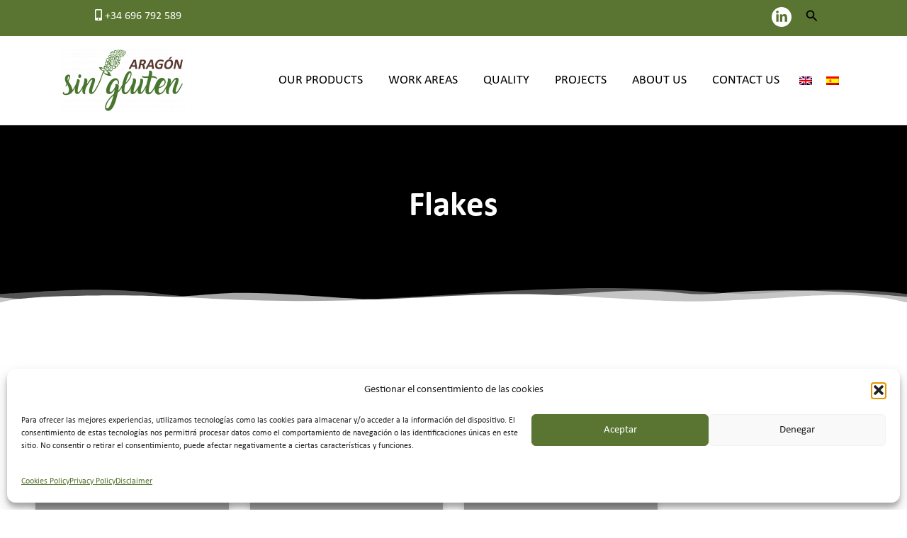

--- FILE ---
content_type: text/css
request_url: https://aragonsingluten.com/wp-content/uploads/elementor/css/post-5.css?ver=1768239337
body_size: 369
content:
.elementor-kit-5{--e-global-color-primary:#597531;--e-global-color-secondary:#523A32;--e-global-color-text:#000000;--e-global-color-accent:#597531;--e-global-typography-primary-font-family:"Calibri";--e-global-typography-primary-font-size:2.7em;--e-global-typography-primary-font-weight:600;--e-global-typography-secondary-font-family:"Calibri";--e-global-typography-secondary-font-size:2em;--e-global-typography-secondary-font-weight:bold;--e-global-typography-text-font-family:"Calibri";--e-global-typography-text-font-size:18px;--e-global-typography-text-font-weight:400;--e-global-typography-text-line-height:1.3em;--e-global-typography-accent-font-family:"Calibri";--e-global-typography-accent-font-weight:500;--e-global-typography-f407766-font-family:"Calibri";--e-global-typography-f407766-font-size:1.5em;--e-global-typography-f407766-font-weight:bold;}.elementor-kit-5 e-page-transition{background-color:#FFBC7D;}.elementor-section.elementor-section-boxed > .elementor-container{max-width:1200px;}.e-con{--container-max-width:1200px;}.elementor-widget:not(:last-child){margin-block-end:20px;}.elementor-element{--widgets-spacing:20px 20px;--widgets-spacing-row:20px;--widgets-spacing-column:20px;}{}h1.entry-title{display:var(--page-title-display);}@media(max-width:1024px){.elementor-kit-5{--e-global-typography-primary-font-size:1.2em;--e-global-typography-f407766-font-size:1.3em;--e-global-typography-f407766-line-height:1em;}.elementor-section.elementor-section-boxed > .elementor-container{max-width:1024px;}.e-con{--container-max-width:1024px;}}@media(max-width:767px){.elementor-section.elementor-section-boxed > .elementor-container{max-width:767px;}.e-con{--container-max-width:767px;}}

--- FILE ---
content_type: text/css
request_url: https://aragonsingluten.com/wp-content/uploads/elementor/css/post-5149.css?ver=1768243886
body_size: 1171
content:
.elementor-5149 .elementor-element.elementor-element-4451b721:not(.elementor-motion-effects-element-type-background), .elementor-5149 .elementor-element.elementor-element-4451b721 > .elementor-motion-effects-container > .elementor-motion-effects-layer{background-color:var( --e-global-color-text );}.elementor-5149 .elementor-element.elementor-element-4451b721 > .elementor-container{min-height:250px;}.elementor-5149 .elementor-element.elementor-element-4451b721 > .elementor-background-overlay{background-position:center center;background-size:cover;opacity:0.5;transition:background 0.3s, border-radius 0.3s, opacity 0.3s;}.elementor-5149 .elementor-element.elementor-element-4451b721{transition:background 0.3s, border 0.3s, border-radius 0.3s, box-shadow 0.3s;}.elementor-5149 .elementor-element.elementor-element-4451b721 > .elementor-shape-bottom svg{height:21px;}.elementor-widget-theme-archive-title .elementor-heading-title{font-family:var( --e-global-typography-primary-font-family ), Sans-serif;font-size:var( --e-global-typography-primary-font-size );font-weight:var( --e-global-typography-primary-font-weight );color:var( --e-global-color-primary );}.elementor-5149 .elementor-element.elementor-element-5a3c3453{text-align:center;}.elementor-5149 .elementor-element.elementor-element-5a3c3453 .elementor-heading-title{text-shadow:0px 0px 10px rgba(0,0,0,0.3);color:var( --e-global-color-astglobalcolor5 );}.elementor-widget-breadcrumbs{font-family:var( --e-global-typography-secondary-font-family ), Sans-serif;font-size:var( --e-global-typography-secondary-font-size );font-weight:var( --e-global-typography-secondary-font-weight );}.elementor-5149 .elementor-element.elementor-element-102173c4{font-family:var( --e-global-typography-text-font-family ), Sans-serif;font-size:var( --e-global-typography-text-font-size );font-weight:var( --e-global-typography-text-font-weight );line-height:var( --e-global-typography-text-line-height );color:var( --e-global-color-astglobalcolor5 );}.elementor-5149 .elementor-element.elementor-element-102173c4 a{color:var( --e-global-color-astglobalcolor5 );}.elementor-5149 .elementor-element.elementor-element-39ed32bb{--spacer-size:70px;}.elementor-widget-archive-posts .elementor-button{background-color:var( --e-global-color-accent );font-family:var( --e-global-typography-accent-font-family ), Sans-serif;font-weight:var( --e-global-typography-accent-font-weight );}.elementor-widget-archive-posts .elementor-post__title, .elementor-widget-archive-posts .elementor-post__title a{color:var( --e-global-color-secondary );font-family:var( --e-global-typography-primary-font-family ), Sans-serif;font-size:var( --e-global-typography-primary-font-size );font-weight:var( --e-global-typography-primary-font-weight );}.elementor-widget-archive-posts .elementor-post__meta-data{font-family:var( --e-global-typography-secondary-font-family ), Sans-serif;font-size:var( --e-global-typography-secondary-font-size );font-weight:var( --e-global-typography-secondary-font-weight );}.elementor-widget-archive-posts .elementor-post__excerpt p{font-family:var( --e-global-typography-text-font-family ), Sans-serif;font-size:var( --e-global-typography-text-font-size );font-weight:var( --e-global-typography-text-font-weight );line-height:var( --e-global-typography-text-line-height );}.elementor-widget-archive-posts .elementor-post__read-more{color:var( --e-global-color-accent );}.elementor-widget-archive-posts a.elementor-post__read-more{font-family:var( --e-global-typography-accent-font-family ), Sans-serif;font-weight:var( --e-global-typography-accent-font-weight );}.elementor-widget-archive-posts .elementor-post__card .elementor-post__badge{background-color:var( --e-global-color-accent );font-family:var( --e-global-typography-accent-font-family ), Sans-serif;font-weight:var( --e-global-typography-accent-font-weight );}.elementor-widget-archive-posts .elementor-pagination{font-family:var( --e-global-typography-secondary-font-family ), Sans-serif;font-size:var( --e-global-typography-secondary-font-size );font-weight:var( --e-global-typography-secondary-font-weight );}.elementor-widget-archive-posts .e-load-more-message{font-family:var( --e-global-typography-secondary-font-family ), Sans-serif;font-size:var( --e-global-typography-secondary-font-size );font-weight:var( --e-global-typography-secondary-font-weight );}.elementor-widget-archive-posts .elementor-posts-nothing-found{color:var( --e-global-color-text );font-family:var( --e-global-typography-text-font-family ), Sans-serif;font-size:var( --e-global-typography-text-font-size );font-weight:var( --e-global-typography-text-font-weight );line-height:var( --e-global-typography-text-line-height );}.elementor-5149 .elementor-element.elementor-element-2fd3decd{--grid-row-gap:35px;--grid-column-gap:30px;}.elementor-5149 .elementor-element.elementor-element-2fd3decd .elementor-posts-container .elementor-post__thumbnail{padding-bottom:calc( 0.66 * 100% );}.elementor-5149 .elementor-element.elementor-element-2fd3decd:after{content:"0.66";}.elementor-5149 .elementor-element.elementor-element-2fd3decd .elementor-post__thumbnail__link{width:100%;}.elementor-5149 .elementor-element.elementor-element-2fd3decd .elementor-post__meta-data span + span:before{content:"•";}.elementor-5149 .elementor-element.elementor-element-2fd3decd .elementor-post__text{margin-top:20px;}.elementor-5149 .elementor-element.elementor-element-2fd3decd .elementor-post__badge{right:0;}.elementor-5149 .elementor-element.elementor-element-2fd3decd .elementor-post__card .elementor-post__badge{margin:20px;}.elementor-5149 .elementor-element.elementor-element-2fd3decd .elementor-pagination{text-align:center;}body:not(.rtl) .elementor-5149 .elementor-element.elementor-element-2fd3decd .elementor-pagination .page-numbers:not(:first-child){margin-left:calc( 10px/2 );}body:not(.rtl) .elementor-5149 .elementor-element.elementor-element-2fd3decd .elementor-pagination .page-numbers:not(:last-child){margin-right:calc( 10px/2 );}body.rtl .elementor-5149 .elementor-element.elementor-element-2fd3decd .elementor-pagination .page-numbers:not(:first-child){margin-right:calc( 10px/2 );}body.rtl .elementor-5149 .elementor-element.elementor-element-2fd3decd .elementor-pagination .page-numbers:not(:last-child){margin-left:calc( 10px/2 );}.elementor-5149 .elementor-element.elementor-element-18eaaf3f{--spacer-size:70px;}@media(max-width:1024px){.elementor-widget-theme-archive-title .elementor-heading-title{font-size:var( --e-global-typography-primary-font-size );}.elementor-widget-breadcrumbs{font-size:var( --e-global-typography-secondary-font-size );}.elementor-5149 .elementor-element.elementor-element-102173c4{font-size:var( --e-global-typography-text-font-size );line-height:var( --e-global-typography-text-line-height );}.elementor-widget-archive-posts .elementor-post__title, .elementor-widget-archive-posts .elementor-post__title a{font-size:var( --e-global-typography-primary-font-size );}.elementor-widget-archive-posts .elementor-post__meta-data{font-size:var( --e-global-typography-secondary-font-size );}.elementor-widget-archive-posts .elementor-post__excerpt p{font-size:var( --e-global-typography-text-font-size );line-height:var( --e-global-typography-text-line-height );}.elementor-widget-archive-posts .elementor-pagination{font-size:var( --e-global-typography-secondary-font-size );}.elementor-widget-archive-posts .e-load-more-message{font-size:var( --e-global-typography-secondary-font-size );}.elementor-widget-archive-posts .elementor-posts-nothing-found{font-size:var( --e-global-typography-text-font-size );line-height:var( --e-global-typography-text-line-height );}}@media(max-width:767px){.elementor-widget-theme-archive-title .elementor-heading-title{font-size:var( --e-global-typography-primary-font-size );}.elementor-widget-breadcrumbs{font-size:var( --e-global-typography-secondary-font-size );}.elementor-5149 .elementor-element.elementor-element-102173c4{font-size:var( --e-global-typography-text-font-size );line-height:var( --e-global-typography-text-line-height );}.elementor-widget-archive-posts .elementor-post__title, .elementor-widget-archive-posts .elementor-post__title a{font-size:var( --e-global-typography-primary-font-size );}.elementor-widget-archive-posts .elementor-post__meta-data{font-size:var( --e-global-typography-secondary-font-size );}.elementor-widget-archive-posts .elementor-post__excerpt p{font-size:var( --e-global-typography-text-font-size );line-height:var( --e-global-typography-text-line-height );}.elementor-widget-archive-posts .elementor-pagination{font-size:var( --e-global-typography-secondary-font-size );}.elementor-widget-archive-posts .e-load-more-message{font-size:var( --e-global-typography-secondary-font-size );}.elementor-widget-archive-posts .elementor-posts-nothing-found{font-size:var( --e-global-typography-text-font-size );line-height:var( --e-global-typography-text-line-height );}.elementor-5149 .elementor-element.elementor-element-2fd3decd .elementor-posts-container .elementor-post__thumbnail{padding-bottom:calc( 0.5 * 100% );}.elementor-5149 .elementor-element.elementor-element-2fd3decd:after{content:"0.5";}.elementor-5149 .elementor-element.elementor-element-2fd3decd .elementor-post__thumbnail__link{width:100%;}}